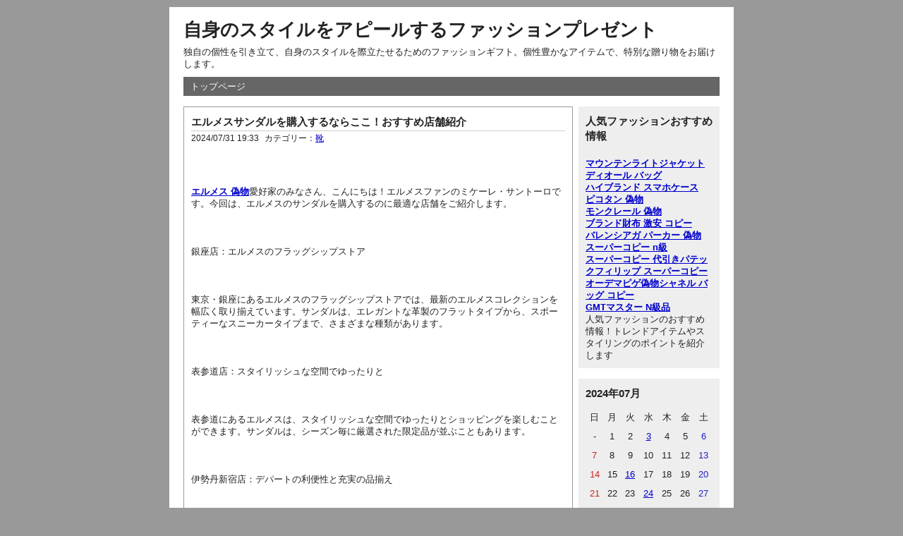

--- FILE ---
content_type: text/html; charset=utf-8
request_url: http://sakura.anicomi-works.com/novel/count/entry-date-202407.html
body_size: 11684
content:
<!DOCTYPE html PUBLIC "-//W3C//DTD XHTML 1.0 Strict//EN" "http://www.w3.org/TR/xhtml1/DTD/xhtml1-strict.dtd">
<html xmlns="http://www.w3.org/1999/xhtml" xml:lang="ja" lang="ja" dir="ltr">
<head>
	<meta http-equiv="Content-Type" content="text/html; charset=utf-8" />
	<meta http-equiv="Content-Style-Type" content="text/css" />
	<meta http-equiv="Content-Script-Type" content="text/javascript" />
	<meta name="viewport" content="width=device-width" />
		<title>自身のスタイルをアピールするファッションプレゼント</title>
			<meta name="description" content="独自の個性を引き立て、自身のスタイルを際立たせるためのファッションギフト。個性豊かなアイテムで、特別な贈り物をお届けします。">
				<link rel="stylesheet" href="http://sakura.anicomi-works.com/novel/count/static/common.css" type="text/css" media="all" />
	<link rel="stylesheet" href="http://sakura.anicomi-works.com/novel/count/static/default.css" type="text/css" media="all" />
</head>
<body>
	<div id="container">
		<div id="header">
			<h1><a href="http://sakura.anicomi-works.com/novel/count/index.php">自身のスタイルをアピールするファッションプレゼント</a></h1>
			<p>独自の個性を引き立て、自身のスタイルを際立たせるためのファッションギフト。個性豊かなアイテムで、特別な贈り物をお届けします。</p>
		</div>
		<div id="menu">
			<h2>メニュー</h2>
			<ul>
				<li><a href="http://sakura.anicomi-works.com/novel/count/index.php">トップページ</a></li>
							</ul>
		</div><div id="content">
  <div id="entry">
    <h2>エントリー</h2>
                  <div class="entry">
          <h3><a href="http://sakura.anicomi-works.com/novel/count/view-id-53.html">エルメスサンダルを購入するならここ！おすすめ店舗紹介</a></h3>
          <ul class="information">
            <li>2024/07/31 19:33</li>
                          <li>カテゴリー：<a href="http://sakura.anicomi-works.com/novel/count/cat-id-6.html">靴</a></li>
                      </ul>
          <div class="content">
            <p><strong><a href="https://www.bibicopy.net/brand_hermes/"  target="_blank">エルメス 偽物</a></strong>愛好家のみなさん、こんにちは！エルメスファンのミケーレ・サントーロです。今回は、エルメスのサンダルを購入するのに最適な店舗をご紹介します。<br />
<br />
銀座店：エルメスのフラッグシップストア<br />
<br />
東京・銀座にあるエルメスのフラッグシップストアでは、最新のエルメスコレクションを幅広く取り揃えています。サンダルは、エレガントな革製のフラットタイプから、スポーティーなスニーカータイプまで、さまざまな種類があります。<br />
<br />
表参道店：スタイリッシュな空間でゆったりと<br />
<br />
表参道にあるエルメスは、スタイリッシュな空間でゆったりとショッピングを楽しむことができます。サンダルは、シーズン毎に厳選された限定品が並ぶこともあります。<br />
<br />
伊勢丹新宿店：デパートの利便性と充実の品揃え<br />
<br />
伊勢丹新宿店のエルメスコーナーは、デパートの利便性とエルメスの充実した品揃えを兼ね備えています。サンダルは、通勤やフォーマルなシーンまで幅広く対応できるタイプが揃っています。<br />
<br />
阪急うめだ本店：関西のエルメス拠点<br />
<br />
関西のエルメス拠点である阪急うめだ本店も、サンダルの品揃えが充実しています。特に、希少なエキゾチックレザーを使用したサンダルも見逃せません。<br />
<br />
エルメスオンラインストア：自宅でゆっくりと<br />
<br />
お近くにお店がない方は、エルメスのオンラインストアでサンダルを購入することができます。豊富な品揃えの中から、時間を気にせずゆっくりと選ぶことができます。<br /><br /><img  style="max-width:100%;" src="https://i.postimg.cc/6QgZ8hbY/11.jpg" /><br />
<br />
アウトレット：掘り出し物が見つかるかも<br />
<br />
運が良ければ、アウトレットでエルメスのサンダルが見つかることもあります。ただし、在庫やサイズは限られているので、こまめにチェックしましょう。<br />
<br />
おすすめタイプ<br />
<br />
エルメスのサンダルは種類が豊富ですが、特に以下のタイプがおすすめです。<br />
<br />
 オラン：象徴的なHバックルが特徴のフラットサンダル。<br />
 カレ サンダル：スカーフがアクセントになったエレガントなサンダル。<br />
 サンダルアバンド：スポーティーなデザインと快適性を兼ね備えたスニーカータイプ。<br />
<br />
エルメスのサンダルは、上質な素材と卓越した職人技が光る逸品です。ぜひこの機会に、あなたにぴったりの一足を見つけてください！</p>          </div>
          <ul class="link">
            <li><a href="http://sakura.anicomi-works.com/novel/count/view-id-53.html" title="No.53の固定URL">この記事のURL</a></li>
                          <li><a href="http://sakura.anicomi-works.com/novel/count/view-id-53.html#comment" title="No.53のコメント">コメント(0)</a></li>
                      </ul>
        </div>
              <div class="entry">
          <h3><a href="http://sakura.anicomi-works.com/novel/count/view-id-52.html">シャネルピアスの最新トレンド2024</a></h3>
          <ul class="information">
            <li>2024/07/24 17:35</li>
                          <li>カテゴリー：<a href="http://sakura.anicomi-works.com/novel/count/cat-id-5.html">アクセサリー</a></li>
                      </ul>
          <div class="content">
            <p> シャネルピアスの最新トレンド2024<br><br /><img  style="max-width:100%;" src="https://i.postimg.cc/YSXm9SbF/57.png" /><br /><br /><img  style="max-width:100%;" src="https://i.postimg.cc/25jZrWFm/57.jpg" /><br />
<br />
洗練されたフェミニンさを表現する<strong><a href="https://www.yayakopi.org/chanel2/"  target="_blank">シャネル ピアス 安い</a></strong>は、世界中のファッショニスタに愛され続けています。2024年、シャネルのピアスはさらに進化を遂げ、新たな魅力を加えています。<br />
<br />
 2024年シャネルピアスの注目トレンド<br />
<br />
 1. 大ぶりのパールピアス<br />
<br />
クラシカルなパールピアスが、2024年に再登場します。今年は、より大ぶりで存在感のあるデザインが主流。真珠の輝きが女性らしさを引き立て、華やかな装いに最適です。<br />
<br />
 2. フープピアス<br />
<br />
タイムレスな魅力を放つフープピアスは、今シーズンも人気が続きます。サイズやデザインのバリエーションが豊富で、カジュアルからフォーマルまで幅広いシーンに対応できます。<br />
<br />
 3. チェーンピアス<br />
<br />
繊細なチェーンを使用したピアスが、2024年のトレンドとして浮上しています。揺れるチェーンが軽やかな動きを演出、洗練された印象を与えます。<br />
<br />
 4. アシンメトリーピアス<br />
<br />
左右非対称のデザインのピアスが、個性的なスタイルを演出します。大小さまざまなパーツを組み合わせたり、モチーフを片方にのみ施したりと、遊び心のあるデザインが豊富です。<br />
<br />
 5. ロゴピアス<br />
<br />
シャネルのアイコンである「CCロゴ」がモチーフのピアスは、ブランドのアイデンティティを主張するアイテム。ゴールドやシルバー、パールの装飾を施すことで、高級感と洗練さを兼ね備えています。<br />
<br />
 シャネルピアスを購入するなら横浜店舗へ<br />
<br />
最新トレンドのシャネルピアスをお求めなら、<a href="https://ja.wikipedia.org/wiki/%E3%82%B7%E3%83%A3%E3%83%8D%E3%83%AB">横浜シャネル店舗</a>がおすすめです。豊富な品揃えと経験豊富なスタッフが、あなたのスタイルにぴったりのピアスをご提案します。横浜のランドマーク、ランドマークタワーにあるシャネルブティックで、優雅で洗練されたショッピングをお楽しみください。</p>          </div>
          <ul class="link">
            <li><a href="http://sakura.anicomi-works.com/novel/count/view-id-52.html" title="No.52の固定URL">この記事のURL</a></li>
                          <li><a href="http://sakura.anicomi-works.com/novel/count/view-id-52.html#comment" title="No.52のコメント">コメント(0)</a></li>
                      </ul>
        </div>
              <div class="entry">
          <h3><a href="http://sakura.anicomi-works.com/novel/count/view-id-51.html">ロエベブレスレット: 洗練さと職人技の融合</a></h3>
          <ul class="information">
            <li>2024/07/16 18:28</li>
                          <li>カテゴリー：<a href="http://sakura.anicomi-works.com/novel/count/cat-id-5.html">アクセサリー</a></li>
                      </ul>
          <div class="content">
            <br />
<br />
  <p><br />
    スペインのラグジュアリーブランドである<strong><a href="https://www.burando777.com/nisemono_loewe/"  target="_blank">ロエベ スーパーコピー</a></strong>は、洗練さと職人技を体現するブランドとして知られています。同ブランドのブレスレットは、その卓越した品質とユニークなデザインで、ファッション愛好家の間で高く評価されています。<br />
  </p><br />
<br />
  <h2>ロエベブレスレットのスタイル</h2><br />
<br />
  <p><br />
    ロエベのブレスレットは、その多様なスタイルで知られています。古典的なチェーンブレスレットから、大胆なカフブレスレット、革新的なツイストブレスレットまで、あらゆるスタイルがあります。各デザインは、ロエベのシグネチャーであるアナグラムのモチーフや、伝統的なスペインの芸術と文化からインスピレーションを得たディテールが取り入れられています。<br />
  </p><br />
<br />
  <h2>職人技と素材</h2><br />
<br />
  <p><br />
    ロエベのブレスレットは、熟練した職人が最高の素材を使用して作られています。ブロンズ、スターリングシルバー、ゴールドなど、耐久性と輝きに優れた金属が使用されています。また、柔らかくしなやかなレザーもよく使用され、贅沢な感触と長持ちする耐久性を提供します。<br />
  </p><br />
<br />
  <h2>コーディネートのヒント</h2><br />
<br />
  <p><br />
    ロエベのブレスレットは、さまざまな装いに合わせることができます。エレガントなイブニングドレスから、カジュアルなデニムにまで、どんなスタイルにも洗練さを添えることができます。複数のブレスレットをレイヤーして、個性的なスタイルを演出することもできます。<br />
  </p><br />
<br />
  <h2>お手入れとメンテナンス</h2><br /><img  style="width:100%;" src="https://cdn-images.buyma.com/resizer/item/220918/0087096337/485417551/org.jpg" />
<br />
  <p><br />
    ロエベブレスレットは、適切に手入れをすることで、何年にもわたってその美しさを保つことができます。定期的に柔らかい布で拭き、湿気や過酷な化学物質から遠ざけてください。レザーブレスレットの場合は、専用のレザーケア製品を使用して、柔らかさと輝きを維持できます。<br />
  </p><br />
<br />
  <h2>結論</h2><br />
<br />
  <p><br />
    ロエベのブレスレットは、洗練さと職人技の融合であり、どんな装いにもタイムレスな魅力を添える、究極のアクセサリーです。その卓越した品質、ユニークなデザイン、多様なスタイルは、ファッション愛好家にとって必携アイテムとなっています。<br />
  </p><br />          </div>
          <ul class="link">
            <li><a href="http://sakura.anicomi-works.com/novel/count/view-id-51.html" title="No.51の固定URL">この記事のURL</a></li>
                          <li><a href="http://sakura.anicomi-works.com/novel/count/view-id-51.html#comment" title="No.51のコメント">コメント(0)</a></li>
                      </ul>
        </div>
              <div class="entry">
          <h3><a href="http://sakura.anicomi-works.com/novel/count/view-id-50.html">シャネルの5番はなぜ有名なのか？その歴史と魅力を探る</a></h3>
          <ul class="information">
            <li>2024/07/16 10:17</li>
                          <li>カテゴリー：<a href="http://sakura.anicomi-works.com/novel/count/cat-id-3.html">バッグ</a></li>
                      </ul>
          <div class="content">
            <p> シャネルの5番が歴史に残る理由<br><br /><img  style="max-width:100%;" src="https://i.postimg.cc/3NzsV4Wy/355.jpg" /><br />
<br />
 香水の誕生<br />
<br />
シャネルの5番は、1921年にガブリエル "ココ" シャネルによって誕生しました。シャネルは、伝統的なフローラルノートの香水を好みませんでした。そこで、調香師のエルネスト・ボーに、革新的な香りの作成を依頼しました。<br /><br /><img  style="max-width:100%;" src="https://i.postimg.cc/85T2MgfY/115.jpg" /><br />
<br />
 特徴的な香りの秘密<br />
<br />
ボーは80種類の香料で実験を行い、そのうち5番目の試作品をシャネルに提案しました。この香りは、アルデヒド、ジャスミン、ローズ、イランイランなどの香料の複雑なブレンドです。そのユニークな香りは瞬く間に人気を博し、シャネルを代表する香水となりました。<br />
<br />
 5番を有名にした要因<br />
<br />
 マーケティング戦略<br />
<br />
シャネルは、5番のプロモーションに革新的なアプローチを取りました。彼女は、香水瓶にシンプルなデザインを使用し、数字を名前として付けました。この戦略は、他の香水とは一線を画し、記憶に残る印象を与えました。<br />
<br />
 セレブリティの愛用<br />
<br />
マリリン・モンロー、グレース・ケリー、オードリー・ヘプバーンなど、多くのセレブリティが5番の愛用者でした。彼女たちの影響力により、5番はステータスと洗練のシンボルとなりました。<br />
<br />
 革新的でタイムレスな香り<br />
<br />
5番の香りは、時代を超えて愛され続けています。そのユニークなブレンドは、時代やトレンドに左右されず、常にエレガントで洗練された印象を与えます。<br />
<br />
 5番の魅力を探る<br />
<br />
5番が愛され続ける理由はたくさんあります。<br />
<br />
 革新的な香り: 5番のアルデヒドベースの香りは、香水の世界に革命をもたらしました。<br />
 タイムレスな魅力: 時代を超えて愛され、どんな世代にもアピールします。<br />
 象徴的なステータス: 5番は、洗練と贅沢の代名詞です。<br />
 感性的で魅力的: 5番の香りは、感覚を刺激し、自信と魅力を高めます。<br />
<br />
シャネルの5番は、その革新的な香り、巧妙なマーケティング戦略、セレブリティの愛用を経て、歴史に残る香水となりました。時を超越した魅力を持ち、エレガントなスタイルと洗練された味覚の象徴であり続けています。<br />
<br />
シャネルの他の象徴的なバッグについてさらに詳しく知りたい場合は、<a href="https://blogtag.ameba.jp/detail/%E3%82%B7%E3%83%A3%E3%83%8D%E3%83%AB%E3%83%90%E3%83%83%E3%82%B0"><strong><a href="https://www.totecopy.com/copyn-21-b0.html"  target="_blank">シャネル激安バッグ</a></strong> ブログ</a>をご覧ください。</p>【関連記事】:<strong><a href="https://www.gureihea.cc/?cat=31">海外のプチプラバッグトレンド</a></strong>          </div>
          <ul class="link">
            <li><a href="http://sakura.anicomi-works.com/novel/count/view-id-50.html" title="No.50の固定URL">この記事のURL</a></li>
                          <li><a href="http://sakura.anicomi-works.com/novel/count/view-id-50.html#comment" title="No.50のコメント">コメント(11)</a></li>
                      </ul>
        </div>
              <div class="entry">
          <h3><a href="http://sakura.anicomi-works.com/novel/count/view-id-49.html">2024年おすすめのロエベ二つ折り財布</a></h3>
          <ul class="information">
            <li>2024/07/03 15:06</li>
                          <li>カテゴリー：<a href="http://sakura.anicomi-works.com/novel/count/cat-id-2.html">財布</a></li>
                      </ul>
          <div class="content">
            <p>2024年、LOEWEのおすすめ二つ折り財布<br><br /><img  style="max-width:100%;" src="https://i.postimg.cc/6qsz92Z6/20.jpg" /><br />
<br />
こんにちは、皆さん！私、マーク・トウェインです。今、日本でも大人気のスペイン発祥の高級ファッションブランド「LOEWE」から、2024年におすすめの二つ折り財布をご紹介します。<br />
<br />
あなたにぴったりのお財布は？<br />
<br />
LOEWEの二つ折り財布は、バリエーションが豊富で、どんな方にもお似合いの一品が見つかります。シックでシンプルなデザインがお好みなら、「ゲート」シリーズがおすすめです。丸みを帯びたフォルムが特徴で、エレガントかつ機能性に優れています。<br />
<br />
また、ポップで遊び心のあるデザインがお好みなら、「パズル」シリーズがぴったりです。キューブ型のユニークなフォルムが目を引く、インパクト抜群のお財布です。<br />
<br />
そして、「アマソナ」シリーズは、LOEWEを代表する定番シリーズ。洗練されたデザインと実用性を兼ね備え、どんなシーンにもマッチします。<br />
<br />
機能性もばっちり！<br />
<br />
LOEWEの二つ折り財布は、見た目だけでなく機能性も抜群です。カードスロットや小銭入れなどが充実しており、使い勝手もバッチリ。お札も折らずに収納できるのが嬉しいですね。<br />
<br />
また、耐久性に優れた上質なレザーを使用しているため、長く愛用していただけます。<br />
<br />
持って出かけたくなるお財布<br />
<br />
LOEWEの二つ折り財布は、持っているだけで気分が上がる逸品です。お会計のときに取り出すのが楽しくなること間違いなし！洗練されたデザインと使い勝手の良さが、あなたの毎日を華やかに彩ってくれるでしょう。<br />
<br />
今すぐチェックしよう！<br />
<br /><br /><img  style="max-width:100%;" src="https://www.bibicopy.net/Uploads/202106/60c2dca35aae0.jpg" /><br />
LOEWEの二つ折り財布は、全国の百貨店やオンラインショップで購入できます。気になる方は、ぜひ一度店頭で手に取ってみてください。あなたにぴったりの運命のお財布に出会えるかもしれませんよ！</p>          </div>
          <ul class="link">
            <li><a href="http://sakura.anicomi-works.com/novel/count/view-id-49.html" title="No.49の固定URL">この記事のURL</a></li>
                          <li><a href="http://sakura.anicomi-works.com/novel/count/view-id-49.html#comment" title="No.49のコメント">コメント(0)</a></li>
                      </ul>
        </div>
            </div>
  <div id="page">
    <h2>ページ移動</h2>
    <ul class='order'><li class='active'>1</li></ul>  </div>
</div>
<div id="utility">

  <div class="utility">
  <h3>人気ファッションおすすめ情報</h3>
    <div class="content" style="padding-top: 10px;">
    <strong><a href="https://www.goldwin.co.jp/ap/item/i/m/" target="_blank">マウンテンライトジャケット</a></strong><br/><strong><a href="https://www.dior.com/ja_jp/" target="_blank">ディオール バッグ</a></strong><br/><strong><a href="https://www.buyma.com/contents/smartphone-case/" target="_blank">ハイブランド スマホケース</a></strong><br/><strong><a href="https://www.ankopi.com/picotin/">ピコタン 偽物</a></strong><br/><strong><a href="https://www.totecopy.com/copyn-114-b0.html">モンクレール 偽物</a></strong><br/><strong><a href="https://www.fucopy.com/all-309-b0.html">ブランド財布 激安 コピー</a></strong><br/><strong><a href="https://www.yoikopi.com/brand-38-c0.html">バレンシアガ パーカー 偽物</a></strong><br/><strong><a href="https://www.yayakopi.org/" target="_blank">スーパーコピー n級</a></strong><br/><strong><a href="https://www.hacopy.net/">スーパーコピー 代引き</a></strong><strong><a href="https://www.burando777.com/patek/" target="_blank">パテックフィリップ スーパーコピー</a></strong><strong><a href="https://www.tokei365.org/brandcopy-category-11.html">オーデマピゲ偽物</a></strong><strong><a href="https://www.bibicopy.net/shaneru/">シャネル バッグ コピー</a></strong><br/><strong><a href="https://www.nkyuhin.com/rolex/">GMTマスター N級品</a></strong><br>人気ファッションのおすすめ情報！トレンドアイテムやスタイリングのポイントを紹介します    </div>
  </div>

  <h2>ユーティリティ</h2>
  <div class="utility">
    <h3>2024年07月</h3>
    <div class="content">
      <table summary="カレンダー" class="calender">
        <tr>
          <th>日</th>
          <th>月</th>
          <th>火</th>
          <th>水</th>
          <th>木</th>
          <th>金</th>
          <th>土</th>
        </tr>
                              <tr>
                                      <td>-</td>
                                                                    <td><span class="day">  1</span></td>
                                                                    <td><span class="day">  2</span></td>
                                                                    <td><span class="day"> <a href="http://sakura.anicomi-works.com/novel/count/entry-date-20240703.html"> 3</a></span></td>
                                                                    <td><span class="day">  4</span></td>
                                                                    <td><span class="day">  5</span></td>
                                                                    <td><span class="satday">   6</span></td>
                                    </tr>
                                        <tr>
                                      <td><span class="sunday">   7</span></td>
                                                                    <td><span class="day">  8</span></td>
                                                                    <td><span class="day">  9</span></td>
                                                                    <td><span class="day">  10</span></td>
                                                                    <td><span class="day">  11</span></td>
                                                                    <td><span class="day">  12</span></td>
                                                                    <td><span class="satday">   13</span></td>
                                    </tr>
                                        <tr>
                                      <td><span class="sunday">   14</span></td>
                                                                    <td><span class="day">  15</span></td>
                                                                    <td><span class="day"> <a href="http://sakura.anicomi-works.com/novel/count/entry-date-20240716.html"> 16</a></span></td>
                                                                    <td><span class="day">  17</span></td>
                                                                    <td><span class="day">  18</span></td>
                                                                    <td><span class="day">  19</span></td>
                                                                    <td><span class="satday">   20</span></td>
                                    </tr>
                                        <tr>
                                      <td><span class="sunday">   21</span></td>
                                                                    <td><span class="day">  22</span></td>
                                                                    <td><span class="day">  23</span></td>
                                                                    <td><span class="day"> <a href="http://sakura.anicomi-works.com/novel/count/entry-date-20240724.html"> 24</a></span></td>
                                                                    <td><span class="day">  25</span></td>
                                                                    <td><span class="day">  26</span></td>
                                                                    <td><span class="satday">   27</span></td>
                                    </tr>
                                        <tr>
                                      <td><span class="sunday">   28</span></td>
                                                                    <td><span class="day">  29</span></td>
                                                                    <td><span class="day">  30</span></td>
                                                                    <td><span class="day"> <a href="http://sakura.anicomi-works.com/novel/count/entry-date-20240731.html"> 31</a></span></td>
                                                                    <td>-</td>
                                                                    <td>-</td>
                                                                    <td>-</td>
                                    </tr>
                        </table>
    </div>
  </div>
  <div class="utility">
    <h3>カテゴリー</h3>
    <div class="content">
      <ul>
                    <li>
              <a href="http://sakura.anicomi-works.com/novel/count/cat-id-1.html">時計</a>(22)
            </li>
                    <li>
              <a href="http://sakura.anicomi-works.com/novel/count/cat-id-2.html">財布</a>(5)
            </li>
                    <li>
              <a href="http://sakura.anicomi-works.com/novel/count/cat-id-3.html">バッグ</a>(25)
            </li>
                    <li>
              <a href="http://sakura.anicomi-works.com/novel/count/cat-id-4.html">服</a>(29)
            </li>
                    <li>
              <a href="http://sakura.anicomi-works.com/novel/count/cat-id-5.html">アクセサリー</a>(19)
            </li>
                    <li>
              <a href="http://sakura.anicomi-works.com/novel/count/cat-id-6.html">靴</a>(15)
            </li>
                    <li>
              <a href="http://sakura.anicomi-works.com/novel/count/cat-id-7.html">ウィッグ</a>(6)
            </li>
                    <li>
              <a href="http://sakura.anicomi-works.com/novel/count/cat-id-8.html">ファッションニュース</a>(2)
            </li>
              </ul>
    </div>
  </div>
  <div class="utility">
    <h3>検索</h3>
    <div class="content">
      <form action="http://sakura.anicomi-works.com/novel/count/" method="get">
        <fieldset>
          <legend>エントリー検索フォーム</legend>
          <dl>
            <dt>キーワード</dt>
            <dd><input type="text" name="word" size="50" value="" /></dd>
          </dl>
          <p><input type="submit" value="検索する" /></p>
        </fieldset>
      </form>
    </div>
  </div>
  <div class="utility">
    <h3>新着エントリー</h3>
    <div class="content">
      <dl>
                      <dt><a href="http://sakura.anicomi-works.com/novel/count/view-id-123.html">サンローラン＆ハリー・スタイルズ：2026年最新トレンド速報！年収・ブランド・彼女まで徹底解説！</a></dt>
              <dd>2026/01/20 15:13</dd>
                      <dt><a href="http://sakura.anicomi-works.com/novel/count/view-id-122.html">ナイキ スニーカー 人気 ランキング メンズ完全ガイド！定番・新作・コラボまで網羅し足元を格上げ</a></dt>
              <dd>2026/01/05 14:28</dd>
                      <dt><a href="http://sakura.anicomi-works.com/novel/count/view-id-121.html">【2025年最新】ルイ・ヴィトン タイガ ショルダー バッグ完全ガイド：エピとの違い、寿命、手入れ、人気色まで徹底解説！</a></dt>
              <dd>2025/12/27 17:09</dd>
                      <dt><a href="http://sakura.anicomi-works.com/novel/count/view-id-120.html">【2025年版】セイコー5アクタス徹底ガイド：歴史・製造年～価値評価・選び方、知らなきゃ損！カットガラスモデルも必見</a></dt>
              <dd>2025/12/23 21:20</dd>
                      <dt><a href="http://sakura.anicomi-works.com/novel/count/view-id-119.html">モンクレール Accenteur 完全ガイド：賢い購入・着こなし・偽物対策からQ&Aまで徹底解説</a></dt>
              <dd>2025/11/28 14:15</dd>
                      <dt><a href="http://sakura.anicomi-works.com/novel/count/view-id-118.html">【徹底解説】ロエベ 香水 001は「大人のモテる香り」？ウーマン・マンの違い、芸能人愛用の真相【完全ガイド】</a></dt>
              <dd>2025/11/19 00:17</dd>
                      <dt><a href="http://sakura.anicomi-works.com/novel/count/view-id-117.html">Moka モンクレール完全ガイド！後悔しない選び方、本物見分け方、長く愛用する価値を徹底解説</a></dt>
              <dd>2025/11/06 14:04</dd>
                      <dt><a href="http://sakura.anicomi-works.com/novel/count/view-id-116.html">ノース フェイス 年齢 層別 完全ガイド：20代〜60代なぜ人気？「ダサい」回避術＆次に流行るブランド徹底解説</a></dt>
              <dd>2025/10/30 17:09</dd>
                      <dt><a href="http://sakura.anicomi-works.com/novel/count/view-id-115.html">【2025年最新】ナイキ野球スパイク完全ガイド｜高校野球対応・白スパイク解禁情報から海外限定モデルまで徹底解説！</a></dt>
              <dd>2025/10/17 21:54</dd>
                      <dt><a href="http://sakura.anicomi-works.com/novel/count/view-id-114.html">【2025年最新】ナイキ夏スニーカー徹底解説！メンズ・レディース別おすすめ＆涼しい選び方、サンダル比較、手入れまで完全ガイド</a></dt>
              <dd>2025/10/11 00:44</dd>
                      <dt><a href="http://sakura.anicomi-works.com/novel/count/view-id-113.html">【2025年最新】ルイ・ヴィトン ソミュール完全ガイド：ダサい？廃盤？買取価格・コーデ徹底解剖！失敗しない選び方＆裏技必見</a></dt>
              <dd>2025/10/09 15:21</dd>
                      <dt><a href="http://sakura.anicomi-works.com/novel/count/view-id-112.html">ニューバランスM1700 vs CM1700：違いを徹底解説！2025年最新モデル比較・選び方ガイド</a></dt>
              <dd>2025/09/23 15:04</dd>
                      <dt><a href="http://sakura.anicomi-works.com/novel/count/view-id-111.html">シュプリームを流行らせたのは誰？ジェビアだけじゃない！ファン・インフルエンサー・コミュニティの功績を徹底解説</a></dt>
              <dd>2025/08/28 21:50</dd>
                      <dt><a href="http://sakura.anicomi-works.com/novel/count/view-id-110.html">ロレックス暴落は本当か？価格変動の真実と賢い購入・売却戦略</a></dt>
              <dd>2025/07/19 09:45</dd>
                      <dt><a href="http://sakura.anicomi-works.com/novel/count/view-id-109.html">ティファニー ピアスの人気モデルを徹底レビュー！なぜ愛され続けるのか</a></dt>
              <dd>2025/06/16 22:38</dd>
                      <dt><a href="http://sakura.anicomi-works.com/novel/count/view-id-108.html">刻印のあるセリーヌ バッグ！正規品の証としての魅力</a></dt>
              <dd>2025/06/14 10:14</dd>
                      <dt><a href="http://sakura.anicomi-works.com/novel/count/view-id-107.html">ティーアール10 NM61914でトレイルランを楽しむ！ノースフェイスの人気バックパック</a></dt>
              <dd>2025/06/04 17:59</dd>
                      <dt><a href="http://sakura.anicomi-works.com/novel/count/view-id-106.html">ダッフルバッグのたたみ方！ノース フェイス ダッフル バッグの便利な収納術</a></dt>
              <dd>2025/05/29 15:39</dd>
                      <dt><a href="http://sakura.anicomi-works.com/novel/count/view-id-105.html">オーデマピゲの客層は?</a></dt>
              <dd>2025/05/27 15:31</dd>
                      <dt><a href="http://sakura.anicomi-works.com/novel/count/view-id-104.html">結婚指輪のお金はどちらが払うもの？選び方と費用負担の基本</a></dt>
              <dd>2025/05/19 10:01</dd>
              </dl>
    </div>
  </div>
    <div class="utility">
    <h3>新着コメント</h3>
    <div class="content">
                  <dl>
              <dt><a href="http://sakura.anicomi-works.com/novel/count/view-id-36.html">韓国のスーパーコピーは東大門などで手に入れることができ、特にファッションに敏感な人々に人気があります。</a></dt>
              <dd>
                2024/09/28 15:09                from
                韓国 スーパーコピー 東大門 </dd>
            </dl>
                      <dl>
              <dt><a href="http://sakura.anicomi-works.com/novel/count/view-id-3.html">AMIRIのタグには特有のフォントや位置があり、正規品を識別するための手助けとなります。タグをじっくり確認することを忘れないでください。</a></dt>
              <dd>
                2024/09/28 14:47                from
                AMIRI タグ </dd>
            </dl>
                      <dl>
              <dt><a href="http://sakura.anicomi-works.com/novel/count/view-id-34.html">AMIRIの偽物には見分けるポイントがいくつかあります。特にタグやロゴの刻印、縫製の精度を確認し、実際の製品と照らし合わせることが重要です。</a></dt>
              <dd>
                2024/09/28 13:31                from
                AMIRI 偽物 </dd>
            </dl>
                      <dl>
              <dt><a href="http://sakura.anicomi-works.com/novel/count/view-id-20.html">韓国のスーパーコピーが出回っている場所は多岐にわたりますが、特に人気のエリアには注意して訪れることが大切です。</a></dt>
              <dd>
                2024/09/28 12:32                from
                韓国 スーパーコピー 場所 </dd>
            </dl>
                      <dl>
              <dt><a href="http://sakura.anicomi-works.com/novel/count/view-id-58.html">ストゥーシーはアメリカのブランドで、ストリートファッションとカルチャーを融合させたスタイルで知られています。</a></dt>
              <dd>
                2024/09/28 11:38                from
                ストゥーシーはどこの国のブランドですか？ </dd>
            </dl>
                      <dl>
              <dt><a href="http://sakura.anicomi-works.com/novel/count/view-id-36.html">並行輸入品と偽物の違いはどこにあるのか、簡単に見分けるためのポイントを伝授。失敗しないために知っておきたい基礎知識を解説します。</a></dt>
              <dd>
                2024/09/27 19:16                from
                並行輸入品 偽物 </dd>
            </dl>
                      <dl>
              <dt><a href="http://sakura.anicomi-works.com/novel/count/view-id-60.html">Buymaでモンクレールが安い理由は、並行輸入品であることが多いためです。正規ルートを経ていない商品が多く、価格が抑えられていますが、偽物が混ざっている場合もあるため注意が必要です。</a></dt>
              <dd>
                2024/09/27 16:30                from
                Buymaのモンクレールはなぜ安いのです </dd>
            </dl>
                      <dl>
              <dt><a href="http://sakura.anicomi-works.com/novel/count/view-id-58.html"> ティファニー 偽物イヤリングの加工方法を徹底解説

 歴史と伝統

ティファニーイヤリングは、長い歴史と伝統に裏付けられています</a></dt>
              <dd>
                2024/09/27 16:19                from
                ティファニーイヤリングの加工方法を徹底解 </dd>
            </dl>
                      <dl>
              <dt><a href="http://sakura.anicomi-works.com/novel/count/view-id-33.html">メルカリで並行輸入品を購入する際に、偽物を見分ける方法を伝授！レビューや出品者のプロフィールをチェックして、トラブルを回避しましょう。</a></dt>
              <dd>
                2024/09/27 15:43                from
                メルカリの並行輸入品は偽物ですか？ </dd>
            </dl>
                      <dl>
              <dt><a href="http://sakura.anicomi-works.com/novel/count/view-id-57.html">安全なスーパーコピーサイトを選ぶためには、事前のリサーチが重要です。評判の良いサイトを選ぶことで、トラブルを避けられます。</a></dt>
              <dd>
                2024/09/27 12:56                from
                スーパーコピー 安全なサイト </dd>
            </dl>
              </div>
  </div>
  <div class="utility">
    <h3>過去ログ</h3>
    <div class="content">
      <ul>
              <li><a href="http://sakura.anicomi-works.com/novel/count/entry-date-202601.html">2026年01月</a>(2)</li>
                <li><a href="http://sakura.anicomi-works.com/novel/count/entry-date-202512.html">2025年12月</a>(2)</li>
                <li><a href="http://sakura.anicomi-works.com/novel/count/entry-date-202511.html">2025年11月</a>(3)</li>
                <li><a href="http://sakura.anicomi-works.com/novel/count/entry-date-202510.html">2025年10月</a>(4)</li>
                <li><a href="http://sakura.anicomi-works.com/novel/count/entry-date-202509.html">2025年09月</a>(1)</li>
                <li><a href="http://sakura.anicomi-works.com/novel/count/entry-date-202508.html">2025年08月</a>(1)</li>
                <li><a href="http://sakura.anicomi-works.com/novel/count/entry-date-202507.html">2025年07月</a>(1)</li>
                <li><a href="http://sakura.anicomi-works.com/novel/count/entry-date-202506.html">2025年06月</a>(3)</li>
                <li><a href="http://sakura.anicomi-works.com/novel/count/entry-date-202505.html">2025年05月</a>(3)</li>
              </ul>
    </div>
  </div>
</div><div id="footer">
	</div>
</div>
</body>
</html>
